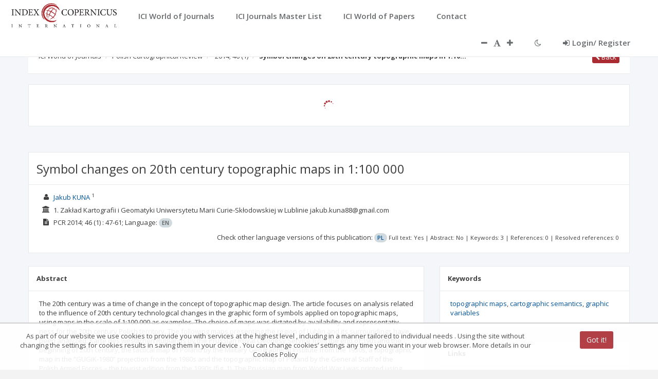

--- FILE ---
content_type: application/javascript;charset=UTF-8
request_url: https://journals.indexcopernicus.com/js/controllers/articleSearchController.js
body_size: 1752
content:
angular.module('application')
    .controller('articleSearchController', [
        '$scope', '$state', '$stateParams', 'ArticleService', '$rootScope', 'DictionaryService', 'SolrArticleService',
        '$location', '$timeout', '$anchorScroll', '$q', 'ScientificProfileHelper',  'JournalSearchHelper', 'ConfigurationService',
        function ($scope, $state, $stateParams, ArticleService, $rootScope, DictionaryService, SolrArticleService,
                  $location, $timeout, $anchorScroll, $q, ScientificProfileHelper, JournalSearchHelper,
                  configurationService) {
            $rootScope.breadcrumbSearch = "WOP";
            const PREDATORY_OK = ["OK"];
            const PREDATORY_W = ["W1", "W2", "W3"];
            const PREDATORY_P = ["P1", "P2", "P3"];

            $scope.mnisw_actual_year;
            $scope.mnisw_actual_year_SHORT;
            $scope.mniswYears = [];

            $scope.mniswMin = 0;
            $scope.mniswMax = 200;
            $scope.mniswValues = [0, 20, 40, 70, 100, 140, 200];

            $scope.searchConfig = {
                pagination: {
                    currentPage: 1
                },
                size: 10,
                lastSearchData: {},
                searchInProgress: true,
                predatoryWarningOption: ""
            };

            $scope.maxVisiblePaginationPages = 5;

            $scope.articles = [];

            $scope.journalScientificCategories = [];

            $scope.showAdvancedSearch = false;

            $scope.searchData = {
                language: "all",
                journal: {},
                journalWarningCodes: [],
                hasMnisw: false,
                journalMNISWYear: null,
                journalMNISW: null
            };

            var scientificCategories;

            $rootScope.$on('$translateChangeSuccess', function (event, current, previous) {
                $scope.searchData = translateScientificCategories($scope.searchData);
            });

            function translateScientificCategories(searchData) {
                searchData.translatedScientificCategories = angular.copy(scientificCategories);
                angular.forEach(searchData.translatedScientificCategories, function (value) {
                    ScientificProfileHelper.translateScientificCategories(value);
                });
                return searchData;
            }

            function prepareTagSearchData(tagData) {
                var result = "";
                angular.forEach(tagData, function (value) {
                    result += ", " + value.text;
                });
                return result.substring(2);
            }

            $scope.newSearch = function (noScroll) {
                prepareSearchData();
                $scope.searchConfig.lastSearchData = Object.assign({}, $scope.searchData);
                JournalSearchHelper.addGTAG($scope.searchData, 'WOP', true);
                $scope.search(noScroll);



                function prepareSearchData() {
                    $scope.searchData.journal.scientificCategories = [];
                    angular.forEach($scope.journalScientificCategories, function (value) {
                        $scope.searchData.journal.scientificCategories.push(value.id);
                    });

                    $scope.searchData.authorNames = prepareTagSearchData($scope.authorNames);
                    $scope.searchData.keywords = prepareTagSearchData($scope.keywords);

                    switch ($scope.searchConfig.predatoryWarningOption) {
                        case "":
                            $scope.searchData.journalWarningCodes = [];
                            break;
                        case "1":
                            $scope.searchData.journalWarningCodes = [];
                            break;
                        case "2":
                            $scope.searchData.journalWarningCodes = PREDATORY_OK.concat("*");
                            break;
                        case "3":
                            $scope.searchData.journalWarningCodes = PREDATORY_W;
                            break;
                        case "4":
                            $scope.searchData.journalWarningCodes = PREDATORY_P;
                            break;
                    }
                }
            };

            $scope.search = function (noScroll) {
                $scope.searchConfig.lastSearchData.pageNumber = $scope.searchConfig.pagination.currentPage;
                $scope.searchConfig.lastSearchData.size = $scope.searchConfig.size;

                $scope.searchConfig.searchInProgress = true;
                SolrArticleService.api.getFullSearchByData($scope.searchConfig.lastSearchData).$promise.then(function (result) {
                    $scope.articles = result.metadatas;
                    $scope.articleNumber = result.numberResults;
                    $scope.searchConfig.searchInProgress = false;

                    if (!noScroll) {
                        $timeout(function () {
                            $anchorScroll('search-result');
                        }, 0, false);
                    }
                });
            };

            $scope.mniswFinish = function (sliderObj) {
                $scope.searchData.journalMNISW = $scope.mniswValues[sliderObj.from];
                $scope.searchData.journalMNISW = $scope.mniswValues[sliderObj.from];
            };
            $scope.checkMnisw = function () {
                if (!$scope.searchData.hasMnisw) {
                    delete($scope.searchData.journalMNISW);
                    delete($scope.searchData.journalMNISWYear);
                } else {
                    $scope.searchData.journalMNISWYear =  $scope.mnisw_actual_year;
                }
            };
            $scope.checkIfPredatoryWarning = function (obj) {
                return PREDATORY_W.indexOf(obj) > -1;
            };

            $scope.checkIfPredatoryDanger = function (obj) {
                return PREDATORY_P.indexOf(obj) > -1;
            };

            (function initialize() {
                $q.all([
                    DictionaryService.api.getLanguages().$promise.then(function (data) {
                        $scope.languages = data;
                    }),
                    DictionaryService.api.getScientificCategories().$promise.then(function (data) {
                        scientificCategories = data;
                        $scope.searchData = translateScientificCategories($scope.searchData);
                    }),
                    configurationService.api.getMniswActualYear().$promise.then(function (data) {
                        $scope.mnisw_actual_year = data.value;
                        for (i = 2016 ; i <= data.value; i++) {
                            $scope.mniswYears.push(i);
                        }

                        $scope.mnisw_actual_year_SHORT =  $scope.mnisw_actual_year % 2000;
                    })
                ]).then(function () {
                    processUrlParameters();
                    $scope.newSearch(true);

                    function processUrlParameters() {
                        if ($stateParams.title) {
                            $scope.searchData.title = $stateParams.title;
                        }

                        if ($stateParams.authors) {
                            $scope.authorNames = stringToTags($stateParams.authors);
                        }

                        if ($stateParams.keywords) {
                            $scope.keywords = stringToTags($stateParams.keywords);
                        }

                        function stringToTags(s) {
                            var commaSeparated = s.split(',');
                            var tags = [];
                            angular.forEach(commaSeparated, function (entry) {
                                tags.push({text: entry});
                            });
                            return tags;
                        }
                    }
                });
            })();
        }
    ]);


--- FILE ---
content_type: application/javascript;charset=UTF-8
request_url: https://journals.indexcopernicus.com/js/controllers/searchJMLController.js
body_size: 1492
content:
angular.module('application')
    .controller('searchJMLController',
        ['$scope', '$state', '$stateParams', 'SolrService', '$timeout', 'SearchService',
            'DictionaryService', 'JournalRatingService', 'SearchCacheService', 'CountryService', 'JournalService',
            '$rootScope', '$translate', '$window', '$q', '$location', '$anchorScroll', 'ScientificProfileHelper',
            'JournalSearchHelper', 'IcvHelper', 'ConfigurationService',
            function ($scope, $state, $stateParams, SolrService, $timeout, SearchService,
                      DictionaryService, JournalRatingService, SearchCacheService, CountryService, JournalService,
                      $rootScope, $translate, $window, $q, $location, $anchorScroll, ScientificProfileHelper,
                      JournalSearchHelper, IcvHelper, configurationService) {

                $rootScope.breadcrumbSearch = "JML";
                var CACHE_NAME = 'searchData_JML';
                var SEARCH_TYPE = 'JML';

                $scope.icvMin = 0;
                $scope.icvMax = 300;
                $scope.mnisw_actual_year

                $scope.searchModel = {
                    searchType: SEARCH_TYPE,
                    showPending: true
                };

                $scope.searchConfig = JournalSearchHelper.getInitialSearchConfig();

                $scope.$on("changeLang", function () {
                    $scope.searchConfig = JournalSearchHelper.changeLanguage($scope.searchConfig);
                });

                $scope.newSearch = function (noScroll) {
                    if (noScroll === undefined) {
                        JournalSearchHelper.addGTAG($scope.searchModel, SEARCH_TYPE);
                    }
                    $scope.searchConfig = JournalSearchHelper.newSearch(noScroll, SEARCH_TYPE, $scope.searchConfig,
                        $scope.searchModel, CACHE_NAME);
                };

                $scope.search = function (noScroll) {
                    $scope.searchConfig = JournalSearchHelper.search(noScroll, SEARCH_TYPE, $scope.searchConfig);
                };

                (function initialize() {
                    JournalRatingService.api.getIcvYears({ratingCode: "ICV"}).$promise.then(function (data) {
                        $scope.icvYears = data;
                    });
                    configurationService.api.getMniswActualYear().$promise.then(function (data) {
                        $scope.mnisw_actual_year = data.value;
                    });
                    loadIcvInfo().then(function () {
                        $scope.searchConfig = JournalSearchHelper.initialize({
                            searchConfig: $scope.searchConfig,
                            searchModel: $scope.searchModel
                        }).then(function (searchConfig) {
                            $scope.searchConfig = searchConfig;
                            processUrlParameters();
                            $scope.newSearch(true);
                        });
                    });

                    function loadIcvInfo() {
                        return JournalService.api.getIcvInfo().$promise.then(function (data) {
                            $scope.actualIcvYear = data.lastIcvYear;
                            $scope.lastIcvYear = data.lastIcvYear;
                            $scope.openSurvey = data.openSurvey;
                            $scope.freeEvaluationPeriod = data.freeEvaluationPeriod;
                            $scope.searchModel.showPending = true;
                            $scope.archivalIcvYear = $scope.lastIcvYear;
                            $scope.searchModel.icvYear = $scope.lastIcvYear;
                        });
                    }

                    function processUrlParameters() {
                        $scope.searchModel = JournalSearchHelper.processUrlParameters($scope.searchModel);
                        if ($stateParams.actualicv) {
                            JournalService.api.getIcvInfo().$promise.then(function (data) {
                                $scope.actualIcvYear = data.lastIcvYear;
                                $scope.searchModel.icvYear = data.lastIcvYear;
                                $scope.openSurvey = data.openSurvey;
                                $scope.freeEvaluationPeriod = data.freeEvaluationPeriod;
                            });
                        }
                        if (!$stateParams.lang && !$stateParams.area && !$stateParams.country) {
                            $scope.searchModel = JournalSearchHelper.loadInit({
                                searchConfig: $scope.searchConfig,
                                searchModel: $scope.searchModel,
                                searchType: SEARCH_TYPE,
                                cacheName: CACHE_NAME,
                                additionalSearchModelDataFunc: function (searchModel) {
                                    searchModel.icvYear = $scope.archivalIcvYear;
                                    if ($scope.freeEvaluationPeriod && $scope.openSurvey) {
                                        searchModel.surveyStatus = 'SENT';
                                    }
                                    searchModel.showPending = true;
                                    if ($scope.searchModel.pissn != null && $scope.searchModel.pissn !== undefined) {
                                        searchModel.pissn = $scope.searchModel.pissn;
                                    }
                                    return searchModel;
                                }
                            });
                        }
                    }
                })();

                $scope.getSuggestedTitles = function (searchText) {
                    return JournalSearchHelper.getSuggestedTitles(searchText);
                };

                $scope.details = function (id) {
                    var url = $state.href('search.details', {id: id});
                    $window.open(url, '_blank');
                };

                $scope.intervalSearch = function (field) {
                    if ($scope.searchModel[field].length > 2 || !$scope.searchModel[field]) {
                        $scope.search();
                    }

                };
                $scope.icvFinish = function (sliderObj) {
                    $scope.searchModel.icvFrom = sliderObj.from;
                    $scope.searchModel.icvTo = sliderObj.to;
                };

                $scope.clear = function () {
                    $scope.searchModel = {};
                    $scope.searchModel.showPending = true;
                    $scope.searchModel.icvYear = $scope.lastIcvYear;
                };

                $scope.getLastIcvYear = function (journal) {
                    return IcvHelper.getLastIcvYear(journal, $scope.lastIcvYear);
                };

                $scope.changeArchivalIcvYear = function (year) {
                    $scope.archivalIcvYear = year;
                    $scope.searchModel.icvYear = $scope.archivalIcvYear;
                    $scope.searchModel.showPending = false;
                    $scope.newSearch(true);
                };

                $scope.greaterThan = function (val) {
                    return function (item) {
                        return item >= val;
                    }
                };
            }]);
